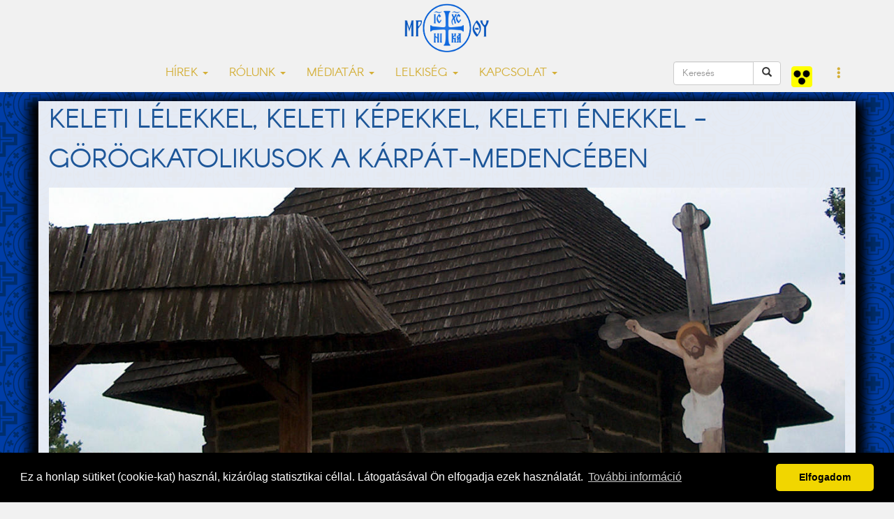

--- FILE ---
content_type: text/html; charset=utf-8
request_url: https://accounts.google.com/o/oauth2/postmessageRelay?parent=https%3A%2F%2Fwww.nyirgorkat.hu&jsh=m%3B%2F_%2Fscs%2Fabc-static%2F_%2Fjs%2Fk%3Dgapi.lb.en.2kN9-TZiXrM.O%2Fd%3D1%2Frs%3DAHpOoo_B4hu0FeWRuWHfxnZ3V0WubwN7Qw%2Fm%3D__features__
body_size: 161
content:
<!DOCTYPE html><html><head><title></title><meta http-equiv="content-type" content="text/html; charset=utf-8"><meta http-equiv="X-UA-Compatible" content="IE=edge"><meta name="viewport" content="width=device-width, initial-scale=1, minimum-scale=1, maximum-scale=1, user-scalable=0"><script src='https://ssl.gstatic.com/accounts/o/2580342461-postmessagerelay.js' nonce="xcXCMo53K0X01sfUUa2XXg"></script></head><body><script type="text/javascript" src="https://apis.google.com/js/rpc:shindig_random.js?onload=init" nonce="xcXCMo53K0X01sfUUa2XXg"></script></body></html>